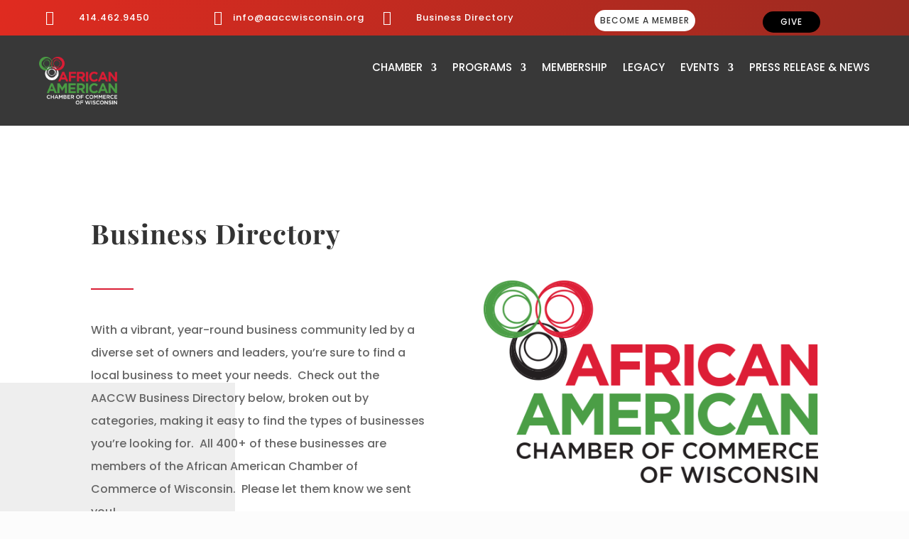

--- FILE ---
content_type: text/html; charset=utf-8
request_url: https://www.google.com/recaptcha/enterprise/anchor?ar=1&k=6LfI_T8rAAAAAMkWHrLP_GfSf3tLy9tKa839wcWa&co=aHR0cDovL2FhY2N3aXNjb25zaW4uY2hhbWJlcm1hc3Rlci5jb206ODA.&hl=en&v=TkacYOdEJbdB_JjX802TMer9&size=invisible&anchor-ms=20000&execute-ms=15000&cb=odextn8aifh5
body_size: 45543
content:
<!DOCTYPE HTML><html dir="ltr" lang="en"><head><meta http-equiv="Content-Type" content="text/html; charset=UTF-8">
<meta http-equiv="X-UA-Compatible" content="IE=edge">
<title>reCAPTCHA</title>
<style type="text/css">
/* cyrillic-ext */
@font-face {
  font-family: 'Roboto';
  font-style: normal;
  font-weight: 400;
  src: url(//fonts.gstatic.com/s/roboto/v18/KFOmCnqEu92Fr1Mu72xKKTU1Kvnz.woff2) format('woff2');
  unicode-range: U+0460-052F, U+1C80-1C8A, U+20B4, U+2DE0-2DFF, U+A640-A69F, U+FE2E-FE2F;
}
/* cyrillic */
@font-face {
  font-family: 'Roboto';
  font-style: normal;
  font-weight: 400;
  src: url(//fonts.gstatic.com/s/roboto/v18/KFOmCnqEu92Fr1Mu5mxKKTU1Kvnz.woff2) format('woff2');
  unicode-range: U+0301, U+0400-045F, U+0490-0491, U+04B0-04B1, U+2116;
}
/* greek-ext */
@font-face {
  font-family: 'Roboto';
  font-style: normal;
  font-weight: 400;
  src: url(//fonts.gstatic.com/s/roboto/v18/KFOmCnqEu92Fr1Mu7mxKKTU1Kvnz.woff2) format('woff2');
  unicode-range: U+1F00-1FFF;
}
/* greek */
@font-face {
  font-family: 'Roboto';
  font-style: normal;
  font-weight: 400;
  src: url(//fonts.gstatic.com/s/roboto/v18/KFOmCnqEu92Fr1Mu4WxKKTU1Kvnz.woff2) format('woff2');
  unicode-range: U+0370-0377, U+037A-037F, U+0384-038A, U+038C, U+038E-03A1, U+03A3-03FF;
}
/* vietnamese */
@font-face {
  font-family: 'Roboto';
  font-style: normal;
  font-weight: 400;
  src: url(//fonts.gstatic.com/s/roboto/v18/KFOmCnqEu92Fr1Mu7WxKKTU1Kvnz.woff2) format('woff2');
  unicode-range: U+0102-0103, U+0110-0111, U+0128-0129, U+0168-0169, U+01A0-01A1, U+01AF-01B0, U+0300-0301, U+0303-0304, U+0308-0309, U+0323, U+0329, U+1EA0-1EF9, U+20AB;
}
/* latin-ext */
@font-face {
  font-family: 'Roboto';
  font-style: normal;
  font-weight: 400;
  src: url(//fonts.gstatic.com/s/roboto/v18/KFOmCnqEu92Fr1Mu7GxKKTU1Kvnz.woff2) format('woff2');
  unicode-range: U+0100-02BA, U+02BD-02C5, U+02C7-02CC, U+02CE-02D7, U+02DD-02FF, U+0304, U+0308, U+0329, U+1D00-1DBF, U+1E00-1E9F, U+1EF2-1EFF, U+2020, U+20A0-20AB, U+20AD-20C0, U+2113, U+2C60-2C7F, U+A720-A7FF;
}
/* latin */
@font-face {
  font-family: 'Roboto';
  font-style: normal;
  font-weight: 400;
  src: url(//fonts.gstatic.com/s/roboto/v18/KFOmCnqEu92Fr1Mu4mxKKTU1Kg.woff2) format('woff2');
  unicode-range: U+0000-00FF, U+0131, U+0152-0153, U+02BB-02BC, U+02C6, U+02DA, U+02DC, U+0304, U+0308, U+0329, U+2000-206F, U+20AC, U+2122, U+2191, U+2193, U+2212, U+2215, U+FEFF, U+FFFD;
}
/* cyrillic-ext */
@font-face {
  font-family: 'Roboto';
  font-style: normal;
  font-weight: 500;
  src: url(//fonts.gstatic.com/s/roboto/v18/KFOlCnqEu92Fr1MmEU9fCRc4AMP6lbBP.woff2) format('woff2');
  unicode-range: U+0460-052F, U+1C80-1C8A, U+20B4, U+2DE0-2DFF, U+A640-A69F, U+FE2E-FE2F;
}
/* cyrillic */
@font-face {
  font-family: 'Roboto';
  font-style: normal;
  font-weight: 500;
  src: url(//fonts.gstatic.com/s/roboto/v18/KFOlCnqEu92Fr1MmEU9fABc4AMP6lbBP.woff2) format('woff2');
  unicode-range: U+0301, U+0400-045F, U+0490-0491, U+04B0-04B1, U+2116;
}
/* greek-ext */
@font-face {
  font-family: 'Roboto';
  font-style: normal;
  font-weight: 500;
  src: url(//fonts.gstatic.com/s/roboto/v18/KFOlCnqEu92Fr1MmEU9fCBc4AMP6lbBP.woff2) format('woff2');
  unicode-range: U+1F00-1FFF;
}
/* greek */
@font-face {
  font-family: 'Roboto';
  font-style: normal;
  font-weight: 500;
  src: url(//fonts.gstatic.com/s/roboto/v18/KFOlCnqEu92Fr1MmEU9fBxc4AMP6lbBP.woff2) format('woff2');
  unicode-range: U+0370-0377, U+037A-037F, U+0384-038A, U+038C, U+038E-03A1, U+03A3-03FF;
}
/* vietnamese */
@font-face {
  font-family: 'Roboto';
  font-style: normal;
  font-weight: 500;
  src: url(//fonts.gstatic.com/s/roboto/v18/KFOlCnqEu92Fr1MmEU9fCxc4AMP6lbBP.woff2) format('woff2');
  unicode-range: U+0102-0103, U+0110-0111, U+0128-0129, U+0168-0169, U+01A0-01A1, U+01AF-01B0, U+0300-0301, U+0303-0304, U+0308-0309, U+0323, U+0329, U+1EA0-1EF9, U+20AB;
}
/* latin-ext */
@font-face {
  font-family: 'Roboto';
  font-style: normal;
  font-weight: 500;
  src: url(//fonts.gstatic.com/s/roboto/v18/KFOlCnqEu92Fr1MmEU9fChc4AMP6lbBP.woff2) format('woff2');
  unicode-range: U+0100-02BA, U+02BD-02C5, U+02C7-02CC, U+02CE-02D7, U+02DD-02FF, U+0304, U+0308, U+0329, U+1D00-1DBF, U+1E00-1E9F, U+1EF2-1EFF, U+2020, U+20A0-20AB, U+20AD-20C0, U+2113, U+2C60-2C7F, U+A720-A7FF;
}
/* latin */
@font-face {
  font-family: 'Roboto';
  font-style: normal;
  font-weight: 500;
  src: url(//fonts.gstatic.com/s/roboto/v18/KFOlCnqEu92Fr1MmEU9fBBc4AMP6lQ.woff2) format('woff2');
  unicode-range: U+0000-00FF, U+0131, U+0152-0153, U+02BB-02BC, U+02C6, U+02DA, U+02DC, U+0304, U+0308, U+0329, U+2000-206F, U+20AC, U+2122, U+2191, U+2193, U+2212, U+2215, U+FEFF, U+FFFD;
}
/* cyrillic-ext */
@font-face {
  font-family: 'Roboto';
  font-style: normal;
  font-weight: 900;
  src: url(//fonts.gstatic.com/s/roboto/v18/KFOlCnqEu92Fr1MmYUtfCRc4AMP6lbBP.woff2) format('woff2');
  unicode-range: U+0460-052F, U+1C80-1C8A, U+20B4, U+2DE0-2DFF, U+A640-A69F, U+FE2E-FE2F;
}
/* cyrillic */
@font-face {
  font-family: 'Roboto';
  font-style: normal;
  font-weight: 900;
  src: url(//fonts.gstatic.com/s/roboto/v18/KFOlCnqEu92Fr1MmYUtfABc4AMP6lbBP.woff2) format('woff2');
  unicode-range: U+0301, U+0400-045F, U+0490-0491, U+04B0-04B1, U+2116;
}
/* greek-ext */
@font-face {
  font-family: 'Roboto';
  font-style: normal;
  font-weight: 900;
  src: url(//fonts.gstatic.com/s/roboto/v18/KFOlCnqEu92Fr1MmYUtfCBc4AMP6lbBP.woff2) format('woff2');
  unicode-range: U+1F00-1FFF;
}
/* greek */
@font-face {
  font-family: 'Roboto';
  font-style: normal;
  font-weight: 900;
  src: url(//fonts.gstatic.com/s/roboto/v18/KFOlCnqEu92Fr1MmYUtfBxc4AMP6lbBP.woff2) format('woff2');
  unicode-range: U+0370-0377, U+037A-037F, U+0384-038A, U+038C, U+038E-03A1, U+03A3-03FF;
}
/* vietnamese */
@font-face {
  font-family: 'Roboto';
  font-style: normal;
  font-weight: 900;
  src: url(//fonts.gstatic.com/s/roboto/v18/KFOlCnqEu92Fr1MmYUtfCxc4AMP6lbBP.woff2) format('woff2');
  unicode-range: U+0102-0103, U+0110-0111, U+0128-0129, U+0168-0169, U+01A0-01A1, U+01AF-01B0, U+0300-0301, U+0303-0304, U+0308-0309, U+0323, U+0329, U+1EA0-1EF9, U+20AB;
}
/* latin-ext */
@font-face {
  font-family: 'Roboto';
  font-style: normal;
  font-weight: 900;
  src: url(//fonts.gstatic.com/s/roboto/v18/KFOlCnqEu92Fr1MmYUtfChc4AMP6lbBP.woff2) format('woff2');
  unicode-range: U+0100-02BA, U+02BD-02C5, U+02C7-02CC, U+02CE-02D7, U+02DD-02FF, U+0304, U+0308, U+0329, U+1D00-1DBF, U+1E00-1E9F, U+1EF2-1EFF, U+2020, U+20A0-20AB, U+20AD-20C0, U+2113, U+2C60-2C7F, U+A720-A7FF;
}
/* latin */
@font-face {
  font-family: 'Roboto';
  font-style: normal;
  font-weight: 900;
  src: url(//fonts.gstatic.com/s/roboto/v18/KFOlCnqEu92Fr1MmYUtfBBc4AMP6lQ.woff2) format('woff2');
  unicode-range: U+0000-00FF, U+0131, U+0152-0153, U+02BB-02BC, U+02C6, U+02DA, U+02DC, U+0304, U+0308, U+0329, U+2000-206F, U+20AC, U+2122, U+2191, U+2193, U+2212, U+2215, U+FEFF, U+FFFD;
}

</style>
<link rel="stylesheet" type="text/css" href="https://www.gstatic.com/recaptcha/releases/TkacYOdEJbdB_JjX802TMer9/styles__ltr.css">
<script nonce="TKK84zTUSpZYbmyW17BGAA" type="text/javascript">window['__recaptcha_api'] = 'https://www.google.com/recaptcha/enterprise/';</script>
<script type="text/javascript" src="https://www.gstatic.com/recaptcha/releases/TkacYOdEJbdB_JjX802TMer9/recaptcha__en.js" nonce="TKK84zTUSpZYbmyW17BGAA">
      
    </script></head>
<body><div id="rc-anchor-alert" class="rc-anchor-alert"></div>
<input type="hidden" id="recaptcha-token" value="[base64]">
<script type="text/javascript" nonce="TKK84zTUSpZYbmyW17BGAA">
      recaptcha.anchor.Main.init("[\x22ainput\x22,[\x22bgdata\x22,\x22\x22,\[base64]/[base64]/[base64]/[base64]/[base64]/[base64]/[base64]/[base64]/[base64]/[base64]/[base64]/[base64]/[base64]/[base64]\\u003d\x22,\[base64]\\u003d\x22,\[base64]/DvWbCksKowoTDuAVUKHXDvMOoYmMdCsKlZRoewr7DpSHCn8KlLmvCr8OTEcOJw5zCrMObw5fDncKAwqXClERxwp8/L8Kiw4wFwrlHwoLCognDv8Oebi7CisO1a37DosOKbXJFNMOIR8KWwo/CvMOlw73Di14cImrDscKswo1kwovDlkvCucKuw6PDs8OZwrM4w4jDsMKKSRzDlxhQBwXDuiJRw75BNnPDlyvCrcKNXyHDtMK9wpoHIR1zG8OYFcKtw43DmcK1wr3CpkUMclLCgMODH8KfwoZTZWLCjcKVwp/DoxE7SgjDrMO/WMKdwp7Cnj9ewrt9wqrCoMOheMOIw5/CiW/ChyEPw47DhgxDwqTDi8KvwrXCvsKeWsOVwrvClFTCo2jCgXF0w73DkGrCvcKnJmYMccO+w4DDlgdZJRHDlsOwDMKUwp7DozTDsMOSJcOED19LVcOXacOUfCcSUMOMIsKYwrXCmMKMwoPDiRRIw65Zw7/DgsOsNsKPW8KIA8OeF8OeQ8Krw73DmHPCkmPDiEp+KcKuw6jCg8O2wp/Dj8KgcsO+wo3Dp0MBEirClivDrwNHP8Kmw4bDuSDDuWY8LsOBwrtvwrVSQinCiVUpQ8KRwqnCm8Ouw7lUa8KRI8Kcw6x0wrgLwrHDgsK/wrkdTG7Cv8K4wpspwrcCO8OuesKhw5/Dqg87Y8O+LcKyw7zDjcOPVC9Ww53DnQzDryvCjQNDClMsMwjDn8O6FjATwoXCjnnCm2jCvcKSwprDmcKZcy/CnCzCsCNhdWXCuVLCvDLCvMOmMRHDpcKkw6vDgWB7w6xfw7LCgivCm8KSEsOSw5bDosOqwqvCnhVvw5rDth1+w7/[base64]/BMKHwo5zShPCg8OuZH/CjcOVwpbDu8Kaw6McQMKDAMOzAMOKfFQ0w78RDi/[base64]/w4nDp8K1w6NrwrBebMKww6TCgmDDoAxuw5DCvsOlf8Kkwr9GEnvCtjPCi8KMEsKtLsKSCgHCgFQiC8KNw4vCgsOGwqhQw4rCusKwDMOHP25QPMKMPgZIfFnCscKRw4Aaw6PCqzzDjcKST8Kxw6kqcsKDw77CpsKkagLDumbChcKdQ8OAw7/[base64]/DpMOMw6vDkcKKw5dCVEM/[base64]/XzTCiEnCuQ/DvcKBPMKQF8KWw7olVsKCbsO7wpQvwpp8J3kIfMOrSjbCrcKcwrzDqsK2w47CpcOzH8KgQsOLVsOtHcOWw4p0wpDCjyLDq2sqan3Cs8OVUWPDt3EcYnHCkVwdwpRPAsKfWBPCpW4/w6IxwrTCiULDusO9w4wlw4cBw7ZeWzDDtsKVwrNpBhtGw4XCqmvClsOHPcK2ZsOVwrjDkxtYCVBUKyrDlUHDmCPCtVLDnkloPyk+bcKeJDzChXjCpFTDusKzw7fDh8O6AsKJwpU6GsOuHMO1wp3CoGbCoS9tF8KuwoAwA1NeRE0sMMOpUULDkcOjw6E/w6JvwrJpNg/DrgHCt8OLw7nCm3wow6/[base64]/[base64]/DtMK0JmJQO8KMwpxSaTlXL8KFTnbCin7DlDRcW2vDoTp/w6dwwq8aIRIUU0rDjMO/wqBsWcOgAC4NLMKFV31CwoQlwpbDkkxxam/DkiHDqcKAIMKCw6XCs1JCTMOuwqFqUMKtAgrDm1tWEGITAn3CicOfw4fDl8OUwpXDgsOresKZemQEw7nCtUdgwr0TecKbS3DCjcK2wrbCmcO+w43DqcOSAsORGsKuw7/CmCjDv8Kuw7RIRHNuwoHDhsO3ccOXIcKLHsKxwoYeEkJHUABFb0/DvQHDtg/CpMKLw67CgmjDn8OdQcKKYMOrADgcwr8JEEgmwr8rwq/DicOWwrdoDX7DisOgwovCvm7DhcOAwpRHR8OuwqVjWsOnTW/DuiliwqMmakbDnjHCnwvCsMOwKsKWBXbDgMOmwrLDk2h9w4bCksKHwpPCuMO3QcKyJk9KSMKOw45dLzzClVrCuVzDnsO6FW1lwpxqPkJCd8KZw5bCg8KtNBPCiSwPbhosAmbDo2oAFSjDlg7DqEhyHVrChsODwqPDrcKmwq/[base64]/[base64]/[base64]/w7vCgMOWSUrDvsO7wrHDtjdIw6RAw6Z/w6xZFyt5wprDu8KnbQ5Yw5lbazxzJMKtTMOKwo80c23DvsOiWyfCmXYacMKgPkbCv8ObLMKJTiBcSHzDosKaQCdGw47CuTLDkMOJKAbCp8KnL3VMw6Nwwo4/w5IOw5tlasKyNgXDucKCPsOeBVFLw5XDt1fCiMOEw51Two8nVsOowrN3w4IAw7nDoMOwwqppCXlQwqrDi8K5VcOIZCLCtmxCwprDmsO3w6YRU11vwp/DpsKtQApsw7bDgcKoXMOvw6zDvX5nfU7CvcOKd8KDw6DDoyrCqMO4wrvCm8OgQV51TsKNw4wgwozCpcK/wpLCgAfDl8KNwpI9csO4wotaBcKFwr1vM8KHL8Kow7Rdb8KdF8ONwpTDg1Ezw4dTwoEjwoY+GcOxw5hxw48Uw4dswpXClsOnwod2GyzDhcK8w6InSMKxwoI5wqM7w6nCmFTCnEdTwo/[base64]/[base64]/CsS1kwq/ConNKw73CqTowLTcaThVqWjJiw68TdMOscsKVD03DuxvCj8OXw5RNdxvDomhdwovCn8KLwprDlcKMw7rDtsOKwqsHw7LCvzDCpMKMT8OJwqMww5N5w4dQGcOVYUnDoTVsw6fDssO/WwPDuCtgw6JSEMODw7bCnVbCs8KJM1nDtMK5dUbDrMOXBgrCgQHDh2EDbsKMw4J+w6/DjAvCssK0wqHDicKBaMOBwoU2woDDrMKUwptWw6PCi8KnQsOuw7M9fsOPVQZYw53ClsKgwpo1DlnDnEHDrQI+YC9uw6TCt8OOw5zCusKeb8Kvw6LCiWseEsO/woc7woTDncK8KkvDvcK6w4rClXYdw4fCqmNKwq0DNMKpw54rWMO5YsKUccOcA8OEw57DuyDCsMOrcl8QOwHDhsOCV8KUD3ogWiMPw41xw7ZudcOFw7c8ckliPsORHsOzw7PDvQnCi8O/[base64]/eE9bwpFmHcOvWxYTX2Qlw6cqeDdZTcOGSMO3ecO8wo3DvsOXw7tqw4QRW8OswqwgYkoFwr/DuFoeF8OdIUwqwpLDpMKSw75HwofChcOoUsOmw67DpUzCicOlCMO0w7fDkFvClAzCgcOOwpIdwpfClFDCp8OPS8K0HH7ClsOkAMK5dsORw58Uw79Vw70cQ2/[base64]/Dti/CukbCkxEcBMODLsK/wpUGQm3DmMKAMcKdwoDCjhRzwpLDtMKcIiNcw54QS8KKw55dw4zDmHjDoDPDo0PDmBgdw5BFBznDs3fDj8KWw4lEUzbDs8OjSjJZw6LDkMOMw6bCrTMUMcOZwqJNw4lAH8OuAMKIGsKnwplOP8OQIMOxfsOcworDl8KaQyhRRCZgcRxQwpg/wpLCgMKgf8OSdgrDhcKcV0YiQcOmBcOXw6zCicKaawcmw6DCrS3DimzCv8OowrDDtgEZwrECLTbCtT3Dm8OIwoooLyAADhnDiALChFjCo8KrasOwwojCoXd/wrvCs8KoEsKwEcOSw5dbFsO1Qn5BFcOtwoBteTx7I8Ofw4VKOWFJw6DCvHBFw4/DmsKlS8OmV17DqCJjRmDDkzpVIMOkeMK8P8K9w6bDqsKdDg4mWcOySDvDjsK6wpdifwg7QMOsHTB0wq/CksKORMKoIcKAw7zCtcO/LsKURcKRw5HCosOlwpJhw6zCvFABdAZDQ8KjcsKdbnnDo8Olw6xbLh4wwoLClMK0bcK+N0rCmMK7dXFSwpMBW8KtIcKRwqMPw7MNDMOow6xZwpwPwqfDscOMBhoEJMOdTCzDpF3CtMOtwoZqwr0Lwo8bw4vDrsObw7XCknnDtwPDkMOMVsK/ICd5Tz/DpBLDqMKbDlx9bCp1EGXCtyx4elcuw4LCjMKFA8KpBBRKw5/DhWLChwHCpsO/[base64]/CmyjCmn7Cskh3R3d6WsO8FsOXwpHCqgjCtC/CkMOKIgIIS8OWRAFkwpURAnoHwps3wonCj8Kjw4fDg8OoQixkw7PCgMOKw4tmIcKLEyDCpsOzw7I3wokJThTDgMOWKiV8ABnDsX7CuRptw4MVw5RFCcO8wr9WRsOnw68IS8Odw680KlIYMDx3wo/ClD8wd2/Dl2QhKMKwezYHDEBCXxFNO8Opw6jCtMKEw7Qsw7QEccOlDcOswqt5wpHClcO4FiQFECvDrcKcw5sQTcO8wq7CimYLw4DDpTHDkcKzTMKtw415DGNkJmFhwoZCdirDssKKK8OCdsKedMKAwrHDnMOYWn1/MgXCgMOiQSzChFLDpyAdw7pjLMOOwoFFw67CpForw5XDqcKbwoB2FMK4wqbCtVnDncKJw5hGWwghwrnDlsOswqHCkmUhS0FJL0/CjcOrwqfCqsKmw4BSw54FwpnCnMODw5ALclHCunTDo056eW7DkMO6EsKfJUxQw5jDjEZhTTrCvMOjwro2YcKqWywuYF90wrI/wobCh8KQwrTDrCAJw5/DtMOpw4XCqRA6RC0YwozDinZBwpUEEMOmcMOtRxFBw7jDmMOifRlyOCvCp8OZTy/CscOBbAVpZwsMw7BxEXDCtMKFYMKKwqFXwoDDv8OFfB3CpkYlVSl6f8Kjw5zDkAXClcOPw4hgXVBvwo9KWsKpb8O9wqE4R2g6RsKtwpN0MFt5Yg/Dg1nDl8ONJ8KKw7Zaw6VqacO8w4ApB8OAwoYnMC3DjMO7fsO9w4DDqMOswqHCjDnDmsOEw409L8OMS8KURC3CgT7CoMKZahPDicK7ZMKxGx/CkcOzBB5sw5vDkMK7ecOHFkzDpXzDjsOlw4/[base64]/Cj1BfwplvwoLCtWdfwqvCkHHDkn0HGRPDrCHDtDpTw7AUScKdG8K3JUvDgsOIw4HCk8Kfwq/DgMOTGsKsOsOYwpxQwq7DhcKDwqwWwr7DrMKRG3jCqxwuwo7DiyvCqm7CiMKawoAxwrXDoE/ClAJeIcOFw5/Co8O6OyjCq8OfwqIww5bChz3Ch8O/X8OywrXDhMKUwpoqGsOrJ8OPw4nDgTTCsMOcwqrCoFPDhAANecK5TMKTQMKcw6s7wqHCoHcwFsOjw5jCp1c4S8ONwojDgMOFJMKEwp7DtMOpw7VMTkl9wq8PM8KXw4XDnR4owpDDqUvCrwfCosKMw4EdR8KRwoAIBj5Cw5/[base64]/Ci2IfwoEHGsOkwo/DohHDs8Khw61TwpPCpcKHJT3Cp8KiwrLCul0kSknChcOiwrJxGWNFWcKMw4zCi8KRM38pw6zClMOmw6fCr8O1woorNcOQZcOyw70rw7PDvT1VYAxUMcOWbETCt8O1VHB5w6PCjsKMw7VRIkHCog3CqcOADsOuQjzClwpgw4YxEGDDhcOXb8KQAWxSY8KRMHBVwrAcw6/[base64]/CnkJFCcO5Yj5vXcKCwoTDqCoXwooUKArDnDbCllHCnlbDuMOMU8Krwox6GyZlwoNfw7ZVw4dWSFvDv8OEBCPCjBxgJ8OMw7/CmT8GbkvDhHvCm8KIwpJ8wowKPGllbcKDw4ZDw5lHwp4sXS1CV8OawrpOw7bDp8OeMMOMUF56RMONMgxDfTDDj8OxZ8O4GcOxccKBw6fCs8O8wrsdwroBw7zCi0xjdkUtwpjDtcO8wrJww7xwYmoHwozDkEvCosK3aUfCjsOtw7XCmy/CtmXDvMKwLsKeY8O5TMKmwp5IwolMLUDClcKBScOyFAlHS8KfOcKgw6PCp8Kyw7BLe0TCoMOFwrVJb8OLw6TDq3fDiEg/[base64]/[base64]/DjsOwwonCijkAwrvDn0DCvcKOw58/w6/[base64]/DusK4wpE7SsOKM20ZDsKcDsKjwrTCgMKpMMOUwoHDqcKSXsKtJ8KobypAw5I4SBI6GsOrD1sscCPCk8KTw7wPa0xWOsKKw6jCmykdAjVYQ8Kaw6XChcOkwofDt8KxL8O8w7/CmsK3CSTDm8OUwrvDgsOww5J4VsOuwqHCqlnDiQbCnMO9w5vDkWrDqGtsKkgOw6lED8O0OMKkwphVw44ZwpzDuMO+w4oOw4HDk0QFw5ozYMKvPnHDrh5FwqJ6woF3RTPDkBM0wowacsOowqknDMKbwo9Sw6ZZSsKpXUg2DMKzPsKCUWgvw4p/S3fDs8OWF8K9w4vCgR/[base64]/ZiPDsWpFw4Z8dSZca8OfaE/Cml92w5B1w5JfV2hLwpnCn8OqSmxzwptww7pow4DDiWDDvl/CssOcIFjClmvClMOfEMKjw5UQSMKoDT3Dt8K+w5zDkGPDknjDkUg7wojCskPDg8Onb8KMUhMlMVXCrMKQwqBLwqlpw68Ywo/[base64]/fXbDgcOww7TCh8OfPFXDgAF0w6ACw4PDnsKMw6h+wqpnw6zCg8OMwpEXw748w4Y0wrXCnMK3wpXDjTzClsOxLzHDgn7CoxbDhiPClMOoOsOPM8O1w7rCn8KwYRvCrsOFw6IdQ2LCrcObRcKQNMO3acKvaErCplXDswfCqXIKGktGZFIrwq03w4XCpVXDi8KHejAxZC/ChMK/w5gPwoRoR1jDu8Oqwr/DrsOww4vCqRLCssONw4EvwpbDtsKIw5s1UgrDhMOXXMKIMMO+ScOgAsOpUMKfdVwAfkvDlxrDjcOEZF/CisO5w5vCocOtw4PCmRPDqioCwrvDhlwufjDDnng3w4PCiz/DkxoMVjDDpD9NI8Ojw60UJnTCh8KjDsOWwoXDksKgwp/CtsKYwpMfwpsGwp/CkXwAIWkWFMKpw45Gw697wooMw7PCgsOAMsOZFcOoXAVMaXIBwpV3K8KxUsOBUsOEwoQdw501wq/CrRJTc8Kgw7TDnMO/wocGwrvCsA7DicOaTsKMDEU9aX/CrcOPw5DDssKBwpzCozjDgDNNwpcYacKfwrXDoBHChcKSZsOYUzzDksO5f0V7wrXCrMKvQlTChh8mwp3Cj1c5Dkh2AnNCwpFLRB0Cw5zCpQxDVWLDnlrCscOnwq9vw7rCk8O6GcOWwp0jwqLCsgw0woPDnWfDjQ5hw4xQw5lWUcKhacORUMKIwpt5w6HCnnNSwo/[base64]/CsivDicONw7vCpiDCk8OpDTbDplg0w6oew5zCuU7CrMO/wp3CgcKOSkQnEcOIU3Vow6nDtMOiOyApw6Ucwp/Co8KDVgYUA8OSwqcZecKHBBpywp/[base64]/CjXR9HcKlEHskKMKnC8KSajrCjUHDo8KCQE5yw7Zewpk3NsKnwq3CiMOcUXHCosO+w4Yiw7MBwq55XRTChcOfwoIJwr/DtQfCpiDCo8ObYcK7aQFRRj55w7TDplYbw4XDrcKswqrDlDlHA0/CvMO3KcKjwpRgWUopTcKaNMOtJgFFTXrDn8O/[base64]/ClcKMN8KAwpUZU11aE23CncO2G8KCw63Cm1TDmsKZwpLCnMK3wqvDkiAkJxvCjTDCu28sWhddwoIUUcKQG28Jw5XDogbCt17DgcKDW8Kow6M6AsO9wpHDoTzDgAcBw6nCv8KJe3Mpwr/[base64]/w6LCrl0iAC8OIEA0I0HCgcOYwq4AW2bDucOpNwPClF1pwq/DgMKZwovDisKyGi19ITxVMFUPXG3DusKYDhAdwpfDtQ/DssOCNV9Kw7AJwr4AwqvClcKiwoQEW1gNWsOVXHY+w70oIMKeHj/Dq8Ohw5NVw6XDpsO3O8K1wpHCh1XCqEdtwq7DucKCw53Dig/DlsKmw5vDvsOtJ8KdZcKQd8KMw4zCicOcGsKLw4fCoMOzwpE+AB3Ct2HCunwyw651HMKWwoJiOsK1wrQTMcOEKMOiwo1bw79McVDDicKNRSjDvlrCsQXDlcK9LcOaw6wlwqHDmE93PBMYwpFgwqkGQMKweG/DjwBnXU/DqsKow4BOZ8K9LMKXwqEdUsOUw5RpM1YEwp/Di8KkFkfDvsOqwpvDgMK6dw9XwqxPNAI2JSPDpiNPBlpWwo7DkVEbVFtOVcO1wpXDrMOWwqLDlSd2MCvDk8KJf8KmRsOeworCpWQOw50CKUbDmw5jwq/CvB9Fw7nDtR/DrsK+SsKlw7Arw7Bpwp0kwrx3wrJ9w5zCj20EFMKJLcO1IwLCnkjCnzg5dmQSwoBiw7Yyw4syw4xDw4vCkcKzesKVwoPCrTB8w6htwpXCtHJxwq4Zw73CmcO8QCbCuTESHMO/w5ZPw68+w5vCqXHDn8Khw5QFOH0kwpMTw4YlwqsoHicVwpPDjMKST8Orw6PCriIowrEnRytgw5fCusKww4Ngw5/CgjUnw4/DkgJEU8OhXMOQw6PCtFRBwrDDjxcQDH3Cgzwrw7Acw7HDjDNLwrNjJBHDjMKGwqDChCnDlcOBwr5bVMKXRsOqTDkEw5XDl3LDu8OsWHoXOSgtPn/CiDwhHksPw4VkcgwNIsK6w6ghw5HClsOsw7bCl8OYD3howrjClMOdTnQTw7HCgEUpUcOTNWY1GC/DncOww53CscOzdsOxFR4qwrJecjrDn8OdRk3DscOYBsK/YU7CisKFBSgrOcOQYW7ChsOqasKWwqjCnQIOwpfCgHcEJcO8YMK+anEWwpjDlxpcw7EGNhYfMH4UHcKNa3cDw7cKw5fCmQw1WjzCsyfDkMKeeUZUw5FWwrVaH8OcL0Jaw7/DjcKWw44iw4rDiFHDp8OvGzgQeRYvw74TXMOgw6TDtkEfw5PCphQsWibDgsOdw6DCvsOgwo0RwqzDsBRQwobCqcOZF8KvwrMUwp/DhA7CucOIPz1CGMKLwr4ZSGMvw5UCOkojHsO4J8Ogw5/Dh8K1MxMhHhMcDMKrw6lGwoZlMj7CsQ8tw4bDtk4Vw6oGw4zCrkMaJULCpcOBw49qKcOowoDDnFvDkMO1wpvCucO4YsOGwrfDsVsywqRsZMKfw5zDncODPHcuw5nDukLDhMOqMTfCj8OWwo/DrcKdwrLChzTDlcKBw5fCj2ozGkoXUgJEIMKWEVM0agJ6Cg7ChzLDhl1zw4nDmVALPsO9w7wuwrDCs0bDkA/[base64]/[base64]/wo1twp7CiA4bU27DnsOWwo0Awo7DnsKuw55SdFBvwpbDmMOswpvDqsODwo05fcKjwovDmcKsS8OGCcOBKhpLOMKaw4/[base64]/[base64]/[base64]/[base64]/CmVjCux3DicKHwoZWJsKLBMKzw4xbwrDDhjXDisK8w5vDkcOcKMKXcsObJDwVwpnCrh3Cqh/DkFBYw6Jew6rCs8OCw6t6O8OTWcOzw4XDi8KodMKNwofCn33ChUHCpyPCp31pw4N/[base64]/DtsK0wqYmwpnDusO1w5fDnBzCpX7DlsKJYRjDk3rDq3dgwpPCksKww6UrwpbDjMKlL8KTwpvDjsK+wpF8VsKHw6PDgwrDvUXDvz/DgzzDsMOwCMKgwoTDncOKwp7Dv8Oaw5/[base64]/[base64]/DsMKTKHkKOTtzw5rDjUVpwp3DuMKEXADCg8KowqzDo2/DqTzCocOOwrfDhsKJw60TMcOzwpTCk2zChXXCkCDClxJpwppRw4/[base64]/DlTcZwpnDnMOXw5Aiw6Mic03CisOxZcKVw4AeP8Oow6loYRfDiMO8U8OFQcOHUxbCsW3CrUDDgW7Cv8KCKsKAN8OTIHPDoBjDjFvDj8OcwrvDtcKHw5YyfMOPw5ZBGC/[base64]/w6pqwqvDr8K9wpAocMKWw71yw4JvKAc5w7BoLCIKw7fDtVHDmMOFEcKGK8O/[base64]/CmRnCtRbDmzssSMONEcOOwpZwGMK7w5g9FlDDv2Y1w6rDqjbCjW1cSTnDmsOzCsO/ecOTw60Ywo4DfMKHMXp4w53DgMO8w7fDscKkD0B5CMKjaMOPw73Dr8OTeMK2NcK9w592KMK0McOIXsOWHcOSbsOqwoPCrDIxwr5xX8KbXU46E8KrwoPDjQTCmWlBw6rCinLCnMK1wofDhz/[base64]/DjBLCv8KMwqvCvsO6wo/CpsOWwpLCtcKQRHwXD8KPw5EawpQkT0rDklLCv8KHwpPDi8KUEMKcwrLCq8OhKXRvdT8gfMK/bcOwwoXDhUjCjUIWwpPDl8OEw5XDoy/Cpm/Drj3DsVjCjHdWw6UowqYTwoxYwpLDn2tDw5h4w63Cj8O3aMKMw6cFXMK/w47DojrCnEICElRMKMOcORfCg8Kgw7x4XSrCrMKNLMOtKkJZwqNma11JKhgMwop1EGJjw4IAw5EHRMKew480ZsOWwpvDiVtjSsKVwprCmsOnQcORecOyWXrDmcKYw7ccw5wBw793B8Opwoxrw6vCvMOBJMO4DxnCtMK4wq/CmMKTT8OsL8Ogw7ItwpIjHU4YwpHDq8Ojw4fCggbDhsO+w5lzw4fDqmbCuxt/fsOAwqrDjzl8LHTDgAY3HcK+HMKPL8KhPXnDkgJWwojCg8OyC2LCuC4RXcOqKMK7wqcEU1vDkwliwoPCqBh6wpXDozwYY8K/ZcOEPHHCrsKywojDuTvDlV0WBsK2w7/DhcOpKxjCusKLPMO9w759SVjDoV0Uw6LDl3AEw6hhwoZIwoHCkMKZw6PCnQ8jw4rDmxMLB8KzBQ8mX8O8AWNJwqoyw4xpAhvDlgjCi8OLw5Nvw6rDlMKXw6Rfw6h9w5Bkwr/Dp8OWTcK/Az1ZTCnDjsKBw6wbw7rDucK7w60ecBlte2ElwoJnUMOCw5YAP8KbZgt2woLCkMOEw5vDvWlZwpoLwoDCoQjDsCNJAcKIw4vDqMK7wpxyCAPDkDTDvMK/[base64]/CosK8w4bCqwEFJMKewpTDmsKCwr96wpwlDT1tRwPDtwHDmyTCuHfClMKXQsKSwr/[base64]/UQvCuijDncOIeGFyPQQ+wqfDlV/DrGvChhXDtsOXbsKkF8Kowq3CoMO6PBhuwpnDisOcSgFSw6TCncOLwpPDqsKxOMK/Swd0w6FWw7QjwoPDt8KMwpoDACvCisKcw5prRRs3wp0gccKiZijCn1JFVzJ3w7VISMOMQcOOw7sJw5sBF8KEQTdqwrF+wq7Dq8K+QjVew43CncKOwqfDuMONGUrDvWQ6w6DDngIZQsO9Fgw0bUfDhg/CigZ+w5M6I1BQwrV1UcOMVjxHw67DvTPDocKUw7BywqzDgMOowrLCrxcwGcKcwpLCl8KKYcK2diXChxbDjjHDo8OKccO3w70Rwp7CsQcEwqk2wqLDtnpGw5rCqXPCrcOhwoXDsMOsc8KpAzlAw4TDoT98McKSwo8Bwp1fw593Ph0pc8Krw5N/[base64]/CpcOWCsOPNgbCjMKIw6AQwrpnwq/DvjdUwqfDg07CmMO3wpQxOCNkwqkdwqTDjsKSTzTDkG7CrMKXQsKfSGdVw7TDjhnDkHEyfsOfwr1LZsOkJ3duwocCIcOrd8KxXcO7OlAmwqwVwq/DuMO8wrfCnsO5woxgw5jDpMK8ZsKMYcOnJCbCj3fClT7CjXp8w5fDhMOMw6tcwq7Ci8Kuc8OswpYqwpzCssO4w7LDh8Oawp3Dn0zCjAjDkGZYAMOEDMKeWhpJwpdwwoNvwofDicOqBybDkkluGMKtPgbDrzAtAcOgwqnCpsO/[base64]/CrRl6wpdbw7vCvnthcRFUw4fCiH44wpVDHcOZeMOVGjpTOj5+wqPCmn5hwpHCuErCt0nDhsKoVG/[base64]/CpsK8woR8KX3Ch8ORIW7DjFzCrcORwoImJMOJwp3DgMKvNcODRmvCksK+w4ABwo/DjMOOw7HDgH/DgUstw4AawqUQw4vCgMOAwpTDm8OYVMKHP8O3w6lswrbDtsKOwqt1w7/ChilBZsKSLMOFdwnCisK2CVzCpcOAw40mw7B2w406DcKJbMK2w4kKw4/[base64]/DoWR7YhzDoV/DpFQjXsObD8KhwrjDrMKmfcK/[base64]/CgsOuwqc5VMKowqcjw6DCsUjCvW0jJWfCisOpJsOsPHrCqGzDqz4gwqvCl1JNJsKkwp8mcBXDg8Kywq/DksOLw5bChsOfecO6DMKff8OpZMOMwp9GTMKdaS4kwr7DhlzDmsK8acOyw5odVsO6ZcOnw55Ww50wwobCn8K7XD/CoR7CtwIuwoTCsUzCrcOnTsKbwr07acKePwRfwog6K8OKJS44fBpew6zCscO9w77DkVNxacOHwoQQDxHCrkNOZMKZLcK7w5VNw6ZawrB8wpTDj8K5MsKvX8OuwobDi23DtkRnwp/DucO0XMOKVMOfCMOWYcO3d8KYSMOePSlDWMO+BF9YGhkTwrJ8DcO3w7zClcOFwpLCs2TDgzjDm8ONVsK+SChZwokmSDpOOMOVw44LA8K/w7XDrMOPbUIDB8ONwrHCuUYowqXCrwbCtxx+w6JxSCIww4HDvmRAfD7CtDNow4jCtCTCiyYow7FpSMOIw4TDqwfDgsKew5c4wq3Cq0ZPwoFIQsO/X8KISMK1AnLDlltTCVQjEMOiGCQaw7PCnWfDuMOgw4HCqcK3Rx8xw7dOw7sdVmMTw4vDoijCr8K1HFPCtnfCo0DClsKBP3E+M1g4wpTCg8ObEMK8wpPCtsKvL8K3X8KeXBDCk8OSIkfCk8KfOyFNw7IXUgwHwqlHwqQCI8O9wrUmw4bCiMO+wp0nVG/[base64]/[base64]/DrsOOPSgrMkXCl2XCoVnCh2IKEMO/RsOLSmnCrUrDuADDimPDvMOyb8OQwo7CvsO/wpNaFRDDt8OWL8ObwpTCv8KaGMK6ewMKREbDu8KuCcOfXws3wrZRwqzDjiQKwpbDjsKgwpljw4wqUiQvNgxMwqZowpfCrnMQTcKow5TDvS0HfV7DgDQNDcKPcsO1TDvDk8OTwrMTL8KSFixfw48Ew5/[base64]/[base64]/bTNLbhYeAcOqEHDCjMO4w7F+ME0lwoDCiGVowp7DtMO6YD4sbyBMw69HwrPDk8Olw7DCkBHDrcOpVcODw4rCjX7DsUrDjV5FSMOsDSfDg8OhN8ONwr5bwrzCpRjClcKjwrh9w7lswoDCmmJ+UMKnHWo/wqttw54Swo3Dsgt6V8Kswr9LwpnDqMKgw7jCiCw+KlTDh8Kaw545w6HCljZkW8O+McK6w5hew7sdYQ/[base64]/DksOUwqwNOEcLw7gwf0nCqsOqwpzCmmDDkMO8VsKuIsKFwqU3T8OzfAo8aQoneHXDuS/DjcOqXsO/w6rCrcKMDxbDpMKKWwrDrMK8djpkKMOuZMOzwoHCpivDnMKew63DpMO8wr/DtXtfBjwMwrYTQxzDksKSw4gaw5UCw7kFwpHDocKkdzgvw74pw4bDsWbDhMO4P8OqAsOZwqvDhcKZdFk1wpIzFVsLOcKkw4vCkxnDkcKQwo0gasKqCBUPw5jDokfDqzDCplTDl8OOwp5Jd8OiwqbCqMKeZsKPwqoDwrTDr0vDsMO5KMKTwp0Uw4ZCDldNwq/ChcObF25wwrliwpTCoVFvw48JBRchw7Yew7vDjsOhOUQ4Tg/[base64]/DuGQbw6fDijUFAsKzTsKIw4/CsQ7CjHQgw5QuZcOGUA9RwrF9PgLDmsK0wpFQwpdaJkHDkHEUX8Kpw5JvEsOWaUTCusKWw5zDmjjChMKfwrtow6gzVsOBMsK1w6zDn8KseQDCoMONw5TDjcOqEznDug/CpXZswrI8w7PCnsOibBbDjzfCqcK2MG/Cu8KOwoF/[base64]/[base64]/wqrDn8KoOMOBwoXDksO/QAVJJFbDrcOQwpwzw5c4wr3DmxvCt8KPwolYwrjCvjzCusOdFAAXJ33DgsOgfyoLw5LDsQ3Cm8Onw5tpMX4dwqAlI8KpR8O8wrATwoc5R8KRw5DCvcOTPMKzwrxKKAbDtX9DPsOGYETCgm16wq/CiGYpw5pdPcK1VUbCugTDpcOFZkXCuVElw55XWcKiD8KWfkwDX1HCuDPDhMKXSibCuUDDpFZEKsKpw4kXw4PCl8KjTS19X28RHcO4w4/[base64]/DtMK+w4zChGccw5vCsMOGfsKkwogjbFDDh8O2URdEwq3DqB3DpyNkwplpJUpGUGfChT7CjcKcH1bDlsOMwo9TQ8OowrHChsO4w7LCocKuw6nCgGLChHrDvsOncW/ClsOLSRbDgcOXwrzDtnzDh8KLQCjCt8KbPsKsworClFbDtQhfw5YQLH/CmsOCE8KjbMKrUcOiSMKmwoE1emHCqQDDi8K2OcKLw5DDty/[base64]\\u003d\x22],null,[\x22conf\x22,null,\x226LfI_T8rAAAAAMkWHrLP_GfSf3tLy9tKa839wcWa\x22,0,null,null,null,1,[21,125,63,73,95,87,41,43,42,83,102,105,109,121],[7668936,496],0,null,null,null,null,0,null,0,null,700,1,null,0,\[base64]/tzcYADoGZWF6dTZkEg4Iiv2INxgAOgVNZklJNBoZCAMSFR0U8JfjNw7/vqUGGcSdCRmc4owCGQ\\u003d\\u003d\x22,0,0,null,null,1,null,0,0],\x22http://aaccwisconsin.chambermaster.com:80\x22,null,[3,1,1],null,null,null,1,3600,[\x22https://www.google.com/intl/en/policies/privacy/\x22,\x22https://www.google.com/intl/en/policies/terms/\x22],\x22Ab7Y1N5H8Ktmp4ff6qvPGP9bibEhsxkNwr1abN4XJCw\\u003d\x22,1,0,null,1,1764357443444,0,0,[75],null,[222,133,25],\x22RC-Invw6sSd9z3slA\x22,null,null,null,null,null,\x220dAFcWeA6olIcdr-kjMdb-ToHpzajTDaUMwh1_-IApQscKRQu8p5RPYmVBU1O9DgH7_entWXKhlp8ckJOVN6wGZE7bCOLPItRmRA\x22,1764440243457]");
    </script></body></html>

--- FILE ---
content_type: text/css
request_url: https://www.aaccwi.org/wp-content/et-cache/28956/et-core-unified-28956.min.css?ver=1760167800
body_size: -77
content:
.covid a{color:#d20808!important;font-weight:600!important}

--- FILE ---
content_type: application/x-javascript
request_url: https://www.aaccwi.org/wp-content/plugins/gmwd-marker-clustering/js/main.js?ver=1
body_size: 916
content:
////////////////////////////////////////////////////////////////////////////////////////
// Events                                                                             //
////////////////////////////////////////////////////////////////////////////////////////
////////////////////////////////////////////////////////////////////////////////////////
// Constants                                                                          //
////////////////////////////////////////////////////////////////////////////////////////
////////////////////////////////////////////////////////////////////////////////////////
// Variables                                                                          //
////////////////////////////////////////////////////////////////////////////////////////
var markerClusterer;
////////////////////////////////////////////////////////////////////////////////////////
// Constructor & Destructor                                                           //
////////////////////////////////////////////////////////////////////////////////////////
jQuery( document ).ready(function() {
    jQuery("[name=enable_marker_clustering], #marker_cluster_size, #marker_cluster_style").change(function(){
         markerCLustering = jQuery("[name=enable_marker_clustering]:checked").val();
         markerCLusteringSize = jQuery("[name=marker_cluster_size] :selected").val();
         markerCLusteringStyle = jQuery("[name=marker_cluster_style] :selected").val();
        if (markerClusterer) {
            markerClusterer.clearMarkers();
            markerClusterer = null;
        }
        for(var i=0; i<allMarkers.length; i++){
            allMarkers[i].setMap(null);
        }            
        gmwdSetMapMarkers();
    });
    
    jQuery("#marker_cluster_zoom").bind("slider:ready slider:changed", function (event, data) { 
        markerCLusteringZoom = Number(data.value.toFixed(1));
        if (markerClusterer) {
            markerClusterer.clearMarkers();
            markerClusterer = null;
        }
        for(var i=0; i<allMarkers.length; i++){
            allMarkers[i].setMap(null);
        }            
        gmwdSetMapMarkers();
    });	
});
////////////////////////////////////////////////////////////////////////////////////////
// Public Methods                                                                     //
////////////////////////////////////////////////////////////////////////////////////////
function createMarkerCluster(markers, map, options){
    if (markerClusterer) {
      markerClusterer.clearMarkers();
    }
    markerClusterer = null;
    var styles = [[{
        url: gmwdmc.GMWDMC_URL + '/images/people35.png',
        height: 35,
        width: 35,
        anchor: [16, 0],
        textColor: '#ffffff',
        textSize: 10
      }, {
        url: gmwdmc.GMWDMC_URL + '/images/people45.png',
        height: 45,
        width: 45,
        anchor: [24, 0],
        textColor: '#ffffff',
        textSize: 11
      }, {
        url: gmwdmc.GMWDMC_URL + '/images/people55.png',
        height: 55,
        width: 55,
        anchor: [32, 0],
        textColor: '#ffffff',
        textSize: 12
      }], [{
        url: gmwdmc.GMWDMC_URL + '/images/conv30.png',
        height: 27,
        width: 30,
        anchor: [3, 0],
        textColor: '#000',
        textSize: 10
      }, {
        url: gmwdmc.GMWDMC_URL + '/images/conv40.png',
        height: 36,
        width: 40,
        anchor: [6, 0],
        textColor: '#000',
        textSize: 11
      }, {
        url: gmwdmc.GMWDMC_URL + '/images/conv50.png',
        width: 50,
        height: 45,
        anchor: [8, 0],
        textSize: 12
      }], [{
        url: gmwdmc.GMWDMC_URL + '/images/heart30.png',
        height: 26,
        width: 30,
        anchor: [4, 0],
        textColor: '#ffffff',
        textSize: 10
      }, {
        url: gmwdmc.GMWDMC_URL + '/images/heart40.png',
        height: 35,
        width: 40,
        anchor: [8, 0],
        textColor: '#ffffff',
        textSize: 11
      }, {
        url: gmwdmc.GMWDMC_URL + '/images/heart50.png',
        width: 50,
        height: 44,
        anchor: [12, 0],
        textSize: 12
      }], [{
        url: gmwdmc.GMWDMC_URL + '/images/pin.png',
        height: 48,
        width: 30,
        anchor: [-18, 0],
        textColor: '#ffffff',
        textSize: 10,
        iconAnchor: [15, 48]
      }]];

        var zoom = options[0];
        var size = options[1];
        var style = options[2];
        
        zoom = Number(zoom) === -1 ? null : Number(zoom);
        size = Number(size) === -1 ? null : Number(size);
        style = Number(style) === -1 ? null: Number(style); 

        markerClusterer = new MarkerClusterer(map, markers, {
          maxZoom: zoom,
          gridSize: size,
          styles: styles[style],
          imagePath: gmwdmc.GMWDMC_URL + '/images/m',
          zoomOnClick: true
        });        
      

}

////////////////////////////////////////////////////////////////////////////////////////
// Getters & Setters                                                                  //
////////////////////////////////////////////////////////////////////////////////////////
////////////////////////////////////////////////////////////////////////////////////////
// Private Methods                                                                    //
////////////////////////////////////////////////////////////////////////////////////////
////////////////////////////////////////////////////////////////////////////////////////
// Listeners                                                                          //
////////////////////////////////////////////////////////////////////////////////////////

--- FILE ---
content_type: application/x-javascript
request_url: https://www.aaccwi.org/wp-content/plugins/wd-google-maps/js/util.js?ver=6.8.3
body_size: 774
content:
////////////////////////////////////////////////////////////////////////////////////////
// Events                                                                             //
////////////////////////////////////////////////////////////////////////////////////////
////////////////////////////////////////////////////////////////////////////////////////
// Constants                                                                          //
////////////////////////////////////////////////////////////////////////////////////////
////////////////////////////////////////////////////////////////////////////////////////
// Variables                                                                          //
////////////////////////////////////////////////////////////////////////////////////////
////////////////////////////////////////////////////////////////////////////////////////
// Constructor & Destructor                                                           //
////////////////////////////////////////////////////////////////////////////////////////

////////////////////////////////////////////////////////////////////////////////////////
// Public Methods                                                                     //
////////////////////////////////////////////////////////////////////////////////////////
function htmlspecialchars_decode(string, quote_style) {
  if(string){
	  var optTemp = 0,
		i = 0,
		noquotes = false;
	  if (typeof quote_style === 'undefined') {
		quote_style = 2;
	  }
	  string = string.toString()
		.replace(/&lt;/g, '<')
		.replace(/&gt;/g, '>');
	  var OPTS = {
		'ENT_NOQUOTES': 0,
		'ENT_HTML_QUOTE_SINGLE': 1,
		'ENT_HTML_QUOTE_DOUBLE': 2,
		'ENT_COMPAT': 2,
		'ENT_QUOTES': 3,
		'ENT_IGNORE': 4
	  };
	  if (quote_style === 0) {
		noquotes = true;
	  }
	  if (typeof quote_style !== 'number') { // Allow for a single string or an array of string flags
		quote_style = [].concat(quote_style);
		for (i = 0; i < quote_style.length; i++) {
		  // Resolve string input to bitwise e.g. 'PATHINFO_EXTENSION' becomes 4
		  if (OPTS[quote_style[i]] === 0) {
			noquotes = true;
		  } else if (OPTS[quote_style[i]]) {
			optTemp = optTemp | OPTS[quote_style[i]];
		  }
		}
		quote_style = optTemp;
	  }
	  if (quote_style & OPTS.ENT_HTML_QUOTE_SINGLE) {
		string = string.replace(/&#0*39;/g, "'"); // PHP doesn't currently escape if more than one 0, but it should
		// string = string.replace(/&apos;|&#x0*27;/g, "'"); // This would also be useful here, but not a part of PHP
	  }
	  if (!noquotes) {
		string = string.replace(/&quot;/g, '"');
	  }
	  // Put this in last place to avoid escape being double-decoded
	  string = string.replace(/&amp;/g, '&');

	  return string;	  
  }	

}

	
function decodeEntities(encodedString) {
    var textArea = document.createElement('textarea');
    textArea.innerHTML = encodedString;
    return textArea.value;
}

////////////////////////////////////////////////////////////////////////////////////////
// Getters & Setters                                                                  //
////////////////////////////////////////////////////////////////////////////////////////

////////////////////////////////////////////////////////////////////////////////////////
// Private Methods                                                                    //
////////////////////////////////////////////////////////////////////////////////////////
////////////////////////////////////////////////////////////////////////////////////////
// Listeners                                                                          //
////////////////////////////////////////////////////////////////////////////////////////

--- FILE ---
content_type: application/x-javascript
request_url: https://www.aaccwi.org/wp-content/plugins/divi-mega-menu/scripts/divi-mega-menu.min.js?ver=3.4
body_size: 6417
content:
jQuery(document).ready(function(e){if(!e("body.et-fb").length){e(".dmm-vert-tabs").closest(".et_pb_section").addClass("fullwidth-mm"),e(".dmm-vert-tabs .et_pb_toggle").on("mouseenter",function(t){e(this).children(".et_pb_toggle_title").trigger("click")}),e('.et_pb_mm_tabs .et_pb_tabs_controls > [class^="et_pb_mega_menu_tab_"]').on("mouseenter",function(t){if(e(this).hasClass("et_pb_tab_active"))a=!1;else if(!(a=e(this)).parent().hasClass("et_pb_tab_active")){a.closest(".dmm-vert-tabs").find(".et_pb_tabs_controls li").removeClass("et_pb_tab_active"),a.addClass("et_pb_tab_active");var s=a.attr("class").split(" ")[0];a.closest(".dmm-vert-tabs").find(".et_pb_all_tabs .et_pb_tab").removeClass("et_pb_active_content"),a.closest(".dmm-vert-tabs").find(".et_pb_all_tabs ."+s).addClass("et_pb_active_content")}}),"undefined"!=typeof et_link_options_data&&e.each(et_link_options_data,function(){var t=this.class,a="",s="";void 0!==this.url&&(t=t.replace("et_pb","et_pb_mega_menu"),a=this.url,s=this.target,e(".et_clickable."+t).length>0&&e(".et_clickable."+t).click(function(){"_self"==s?document.location.href=a:window.open(a)}))}),jQuery(".et_pb_mm_tabs li").on("click",function(e){e_url=jQuery(this).find("a").attr("href"),document.location.href=e_url});var t=e(".de-mega-menu-container").attr("data-main-settings");if(void 0!==t){var a,s,o,i=JSON.parse(t),n=i.fixed_custom_header_desktop,l=i.mega_menu_header_type,m=(i.mega_menu_injection_method,i.divi_mm_overlay),r=(i.fixed_mobile_menu,i.stop_click_through_mobile),d=i.stop_click_through_dis,n=i.fixed_custom_header_desktop,h=i.divi_mm_breakpoint,u=i.specific_mobile_id,c=i.divi_mm_disable,v=i.et_theme;e(window).width()<h&&(e(".de-mega-menu .dmm-dropdown-ul li .sub-menu>li:nth-child(1) a").append('<span class="close-dropdown"></span>'),e(".et_pb_dmm_dropdown .dmm-dropdown-wrapper").on("touchstart",".close-dropdown",function(e){s=!1}).on("touchmove",".close-dropdown",function(e){s=!0}).on("touchend click",".close-dropdown",function(t){!0!=s&&(t.preventDefault(),t.stopPropagation(),e(this).closest(".menu-item-has-children").toggleClass("active"))}),e(".et_pb_dmm_dropdown .dmm-dropdown-wrapper").on("touchstart",".menu-item-has-children > a",function(e){o=!1}).on("touchmove",".menu-item-has-children > a",function(e){o=!0}).on("touchend click",".menu-item-has-children > a",function(t){!0!=o&&(t.preventDefault(),t.stopPropagation(),e(this).parent().toggleClass("active"))})),"1"==m&&jQuery(document).ready(function(e){e(".de-mega-menu-container").prepend('<div class="mm-overlay"></div>')}),e(window).resize(function(){"1"==n&&(e(window).width()>h&&e("body").addClass("dmm-fixed"),e(window).width()<h&&e("body").removeClass("dmm-fixed"))}),e(document).on("touchend click",".close-icon",function(t){e(".mm-overlay").removeClass("active"),e(".et_mobile_menu").css("pointer-events","none"),setTimeout(function(){e(".et_mobile_menu").css("pointer-events","auto")},100),e(this).closest(".de-mega-menu").removeClass("show"),e(this).closest(".de-mega-menu").removeClass("mob-show"),e(this).closest(".de-mega-menu").hide();var a=e(this).closest(".de-mega-menu").attr("id");e("."+a).removeClass("megamenu-show"),e("."+a).removeClass("visible")});var f="no";(/(android|bb\d+|meego).+mobile|avantgo|bada\/|blackberry|blazer|compal|elaine|fennec|hiptop|iemobile|ip(hone|od)|ipad|iris|kindle|Android|Silk|lge |maemo|midp|mmp|netfront|opera m(ob|in)i|palm( os)?|phone|p(ixi|re)\/|plucker|pocket|psp|series(4|6)0|symbian|treo|up\.(browser|link)|vodafone|wap|windows (ce|phone)|xda|xiino/i.test(navigator.userAgent)||/1207|6310|6590|3gso|4thp|50[1-6]i|770s|802s|a wa|abac|ac(er|oo|s\-)|ai(ko|rn)|al(av|ca|co)|amoi|an(ex|ny|yw)|aptu|ar(ch|go)|as(te|us)|attw|au(di|\-m|r |s )|avan|be(ck|ll|nq)|bi(lb|rd)|bl(ac|az)|br(e|v)w|bumb|bw\-(n|u)|c55\/|capi|ccwa|cdm\-|cell|chtm|cldc|cmd\-|co(mp|nd)|craw|da(it|ll|ng)|dbte|dc\-s|devi|dica|dmob|do(c|p)o|ds(12|\-d)|el(49|ai)|em(l2|ul)|er(ic|k0)|esl8|ez([4-7]0|os|wa|ze)|fetc|fly(\-|_)|g1 u|g560|gene|gf\-5|g\-mo|go(\.w|od)|gr(ad|un)|haie|hcit|hd\-(m|p|t)|hei\-|hi(pt|ta)|hp( i|ip)|hs\-c|ht(c(\-| |_|a|g|p|s|t)|tp)|hu(aw|tc)|i\-(20|go|ma)|i230|iac( |\-|\/)|ibro|idea|ig01|ikom|im1k|inno|ipaq|iris|ja(t|v)a|jbro|jemu|jigs|kddi|keji|kgt( |\/)|klon|kpt |kwc\-|kyo(c|k)|le(no|xi)|lg( g|\/(k|l|u)|50|54|\-[a-w])|libw|lynx|m1\-w|m3ga|m50\/|ma(te|ui|xo)|mc(01|21|ca)|m\-cr|me(rc|ri)|mi(o8|oa|ts)|mmef|mo(01|02|bi|de|do|t(\-| |o|v)|zz)|mt(50|p1|v )|mwbp|mywa|n10[0-2]|n20[2-3]|n30(0|2)|n50(0|2|5)|n7(0(0|1)|10)|ne((c|m)\-|on|tf|wf|wg|wt)|nok(6|i)|nzph|o2im|op(ti|wv)|oran|owg1|p800|pan(a|d|t)|pdxg|pg(13|\-([1-8]|c))|phil|pire|pl(ay|uc)|pn\-2|po(ck|rt|se)|prox|psio|pt\-g|qa\-a|qc(07|12|21|32|60|\-[2-7]|i\-)|qtek|r380|r600|raks|rim9|ro(ve|zo)|s55\/|sa(ge|ma|mm|ms|ny|va)|sc(01|h\-|oo|p\-)|sdk\/|se(c(\-|0|1)|47|mc|nd|ri)|sgh\-|shar|sie(\-|m)|sk\-0|sl(45|id)|sm(al|ar|b3|it|t5)|so(ft|ny)|sp(01|h\-|v\-|v )|sy(01|mb)|t2(18|50)|t6(00|10|18)|ta(gt|lk)|tcl\-|tdg\-|tel(i|m)|tim\-|t\-mo|to(pl|sh)|ts(70|m\-|m3|m5)|tx\-9|up(\.b|g1|si)|utst|v400|v750|veri|vi(rg|te)|vk(40|5[0-3]|\-v)|vm40|voda|vulc|vx(52|53|60|61|70|80|81|83|85|98)|w3c(\-| )|webc|whit|wi(g |nc|nw)|wmlb|wonu|x700|yas\-|your|zeto|zte\-/i.test(navigator.userAgent.substr(0,4)))&&(f="yes"),"1"==c&&e(window).width()<h||(e(".de-mega-menu").each(function(t,a){var s=JSON.parse(e(this).attr("data-settings")),o=s.custom_class,i=s.divi_mm_activate_close_icon,m=s.divi_mm_animation_duration,d=s.realtive_postion,c=s.divi_mm_activate,g=s.divi_mm_style,p=s.divi_mm_tooltip_direction,w=s.divi_mm_hover_delay_time,b=s.divi_mm_initial_hover_delay_time,C=s.divi_mm_adjust_left,$=s.divi_mm_activate_close_on_scroll;if("1"==i&&e(this).children("div").append('<div class="close-icon"></div>'),""!=o||void 0!==o){if(e("."+o).addClass("mega-menu menu-item-has-children de-mega-menu-item"),e("."+o+" a").attr("data-class",o),e("#"+o+" .et_builder_inner_content").length&&e("#"+o+" .et-l").length&&e(".de-mega-menu .et-l").addClass("remove-before"),"tooltip"==g)"1"==$&&e(window).on("scroll",function(){e("#"+o).hasClass("show")&&e("#"+o).removeClass("show")}),e(window).on("scroll resize",function(){if(e("."+o).length){if("1"==n||e("#main-header").length)var t=e(window).scrollTop();else var t="0";var a=e("."+o).offset().top-t,s=e("."+o).outerHeight(),i=e("#"+o).outerHeight();a="top"==p?Number(a)-Number(i):Number(a)+Number(s);var l=e(window).width()-e("."+o).offset().left-e("#"+o).width();e("#"+o).css({top:a,right:l}),"no"==f?"click"==c?(e("."+o).click(function(t){return t.preventDefault(),e("#"+o).hasClass("show")?(e(this).removeClass("active"),e("#"+o).removClass("show")):setTimeout(function(){e(".de-mega-menu").removeClass("show"),e(this).addClass("active"),e("#"+o).addClass("show")},200),!1}),e(document).click(function(t){var a=e(t.target);a.closest("#"+o).length>0?a.hasClass("close-icon")?(e("#"+o).removeClass("show"),e("."+o).removeClass("megamenu-show")):t.stopPropagation():(e("#"+o).removeClass("show"),e("."+o).removeClass("megamenu-show"))})):(e("."+o).hover(function(){setTimeout((function(){!0==e("body").find("."+o+":hover").length&&(e(".mm-overlay").addClass("active"),e("#"+o).addClass("show"),setTimeout(function(){var t=e("#"+o+":hover").length,a=e(".de-mega-menu-item:hover").length;t?e("#"+o).hasClass("show")&&e("."+o).addClass("megamenu-show"):a?e("#"+o).hasClass("show")&&e("."+o).addClass("megamenu-show"):e("."+o).removeClass("megamenu-show")},divi_mm_animation_duration_1000=1e3*m),e("#"+o).css("animation-duration",m+"s"))}).bind(this),b)},function(){e("#"+o).removeClass("outside-right outside-left outside-bottom outside-top"),e("#"+o).removeClass("show"),e("."+o).removeClass("megamenu-show"),e("#"+o).css("animation-duration","0s"),e(".mm-overlay").removeClass("active")}),e("#"+o).hover(function(){e(this).addClass("show"),e("."+o).addClass("megamenu-show"),e(".mm-overlay").addClass("active"),setTimeout(function(){e("."+o).addClass("et-hover")},200)},function(){e(this).removeClass("show"),e("."+o).removeClass("megamenu-show"),e(".mm-overlay").removeClass("active"),e("."+o).removeClass("et-hover")})):e("."+o).unbind().click(function(t){return t.preventDefault(),e(this).toggleClass("active"),e("#"+o).toggleClass("show"),e(this).toggleClass("megamenu-show"),!1})}});else{function k(){e("#main-header").hasClass("et-fixed-header")?e(".de-mega-menu").addClass("fixed"):e(".de-mega-menu").removeClass("fixed")}"no"==f||"yes"==f&&e(window).width()>h?"click"==c||(e("."+o).hover(function(){setTimeout((function(){!0==e("body").find("."+o+":hover").length&&(e(".mm-overlay").addClass("active"),e("#"+o).addClass("show"),setTimeout(function(){var t=e("#"+o+":hover").length,a=e(".de-mega-menu-item:hover").length;t?e("#"+o).hasClass("show")&&e("."+o).addClass("megamenu-show"):a?e("#"+o).hasClass("show")&&e("."+o).addClass("megamenu-show"):e("."+o).removeClass("megamenu-show")},divi_mm_animation_duration_1000=1e3*m),e("#"+o).css("animation-duration",m+"s"))}).bind(this),b)},function(){setTimeout((function(){var t=e("#"+o+":hover").length,a=e(".de-mega-menu-item:hover").length;t||(a?(e("#"+o).removeClass("outside-right outside-left outside-bottom outside-top"),e("#"+o).removeClass("show"),e("."+o).removeClass("megamenu-show"),e("#"+o).css("animation-duration","0s")):(e(".mm-overlay").removeClass("active"),e("#"+o).removeClass("outside-right outside-left outside-bottom outside-top"),e("#"+o).removeClass("show"),e("."+o).removeClass("megamenu-show"),e("#"+o).css("animation-duration","0s")))}).bind(this),w)}),e("#"+o).hover(function(){e(this).addClass("show"),e("."+o).addClass("megamenu-show"),e(".mm-overlay").addClass("active"),setTimeout(function(){e("."+o).addClass("et-hover")},200)},function(){setTimeout((function(){var t=e(".de-mega-menu-item:hover").length;e("."+o+":hover").length>0||(t?(e("#"+o).removeClass("outside-right outside-left outside-bottom outside-top"),e("#"+o).removeClass("show"),e("."+o).removeClass("megamenu-show"),e("#"+o).css("animation-duration","0s"),e("."+o).removeClass("et-hover")):(e(".mm-overlay").removeClass("active"),e("#"+o).removeClass("outside-right outside-left outside-bottom outside-top"),e("#"+o).removeClass("show"),e("."+o).removeClass("megamenu-show"),e("#"+o).css("animation-duration","0s"),e("."+o).removeClass("et-hover")))}).bind(this),w)})):"yes"==f&&e(window).width()<h&&(e(document).on("touchstart click","."+o,function(e){}),e(document).on("touchstart click","#main-content",function(t){e("#"+o).removeClass("outside-right outside-left outside-bottom outside-top"),e("#"+o).removeClass("show"),e("."+o).removeClass("megamenu-show"),e("#"+o).removeClass("mob-show"),e("#"+o).css("animation-duration","0s")})),e(window).on("resize",function(){if(e(window).width()<h)1==r&&"menu-item"!=o&&e("."+o+" a").attr("href","#");else{var t="";if("default"==l){if(e(".et-l--header").length)var t=e(window).width()-(e(".et-l--header .et-menu-nav").offset().left+e(".et-l--header .et-menu-nav").width());else if("extra"==v){if(e("#et-navigation").length)var t=e(window).width()-(e("#et-navigation").offset().left+e("#et-navigation").width())}else if(e("#top-menu-nav").length)var t=e(window).width()-(e("#top-menu-nav").offset().left+e("#top-menu-nav").width())}else if("theme_builder_alt"==l){let a=e(".et-l--header .et-menu-nav");if(a.length)var t=e(window).width()-(a.offset().left+a.width())}else if("mhmm"==l){var s=e(".mhmm-inline-menu");if(e(s).length)var t=e(window).width()-(s.offset().left+s.width())}else{var s=e(".fullwidth-menu-nav:first");if(e(s).length)var t=e(window).width()-(s.offset().left+s.width())}if(e("."+o).length)var i=e(window).width()-e("."+o).offset().left;if(dis_right="1"==d?i:t,e(".free-du-plugin-header").length)var t=e(window).width()-(e(".free-du-plugin-header .fullwidth-menu-nav").offset().left+e(".free-du-plugin-header .fullwidth-menu-nav").width());var n=e("#wpadminbar"),m=e("#top-header");n.length&&n.outerHeight(),m.length&&m.outerHeight();var u=e("#main-header"),c=e("#top-menu ."+o+" a");if(u.outerHeight(),c.outerHeight(),e(".free-du-plugin-header").length&&e(".free-du-plugin-header").outerHeight(),"default"==l){if(e(".et-l--header").length){if(e(".et-l--header .et-menu-nav ."+o).length)var f=e(".et-l--header .et-menu-nav ."+o).offset().top;e(".et-l--header .et-menu-nav ."+o+" a").height();var g=e(window).scrollTop()}}else if("theme_builder_alt"==l){if(e(".et-l--header .et-menu-nav ."+o).length)var f=e(".et-l--header .et-menu-nav ."+o).offset().top;e(".et-l--header .et-menu-nav ."+o+" a").height();var g=e(window).scrollTop()}else if("mhmm"==l){var s=e(".mhmm-inline-menu");if(e(s).length)var f=s.find("."+o).offset().top}else{var s=e(".fullwidth-menu-nav:first");if(e(s.find("."+o)).length)var f=s.find("."+o).offset().top}e(document).on("touchstart click",".mm-overlay",function(t){e(".mm-overlay").removeClass("active"),e("#"+o).removeClass("outside-right outside-left outside-bottom outside-top"),e("#"+o).removeClass("show"),e("."+o).removeClass("megamenu-show"),e("#"+o).removeClass("mob-show"),e("#"+o).css("animation-duration","0s")}),e(document).on("touchstart click","#main-content",function(t){e(".mm-overlay").removeClass("active"),e("#"+o).removeClass("outside-right outside-left outside-bottom outside-top"),e("#"+o).removeClass("show"),e("."+o).removeClass("megamenu-show"),e("#"+o).removeClass("mob-show"),e("#"+o).css("animation-duration","0s")})}}).resize(),"1"==$&&e(window).on("scroll",function(){e("#"+o).hasClass("show")&&e("#"+o).removeClass("show")}),e(window).on("scroll resize",function(){if(e(window).width()>h){if(e("#top-menu-nav").length)var t=e(window).width()-(e("#top-menu-nav").offset().left+e("#top-menu-nav").width());if(e(".free-du-plugin-header").length)var t=e(window).width()-(e(".free-du-plugin-header .fullwidth-menu-nav").offset().left+e(".free-du-plugin-header .fullwidth-menu-nav").width());var a=e("#wpadminbar"),s=e("#top-header");if(a.length)var i=a.outerHeight();else var i="0";if(s.length)var n=s.outerHeight();else var n="0";var m=e("#main-header"),r=e("#top-menu ."+o+" a"),u=m.outerHeight();if(r.outerHeight(),e(".free-du-plugin-header").length)var c=e(".free-du-plugin-header").outerHeight(),v=Number(c)+Number(i)+Number(n);if("default"==l){if(e(".et-l--header").length){if(e(".et-l--header .et-menu-nav ."+o).length)var f=e(".et-l--header .et-menu-nav ."+o).offset().top,g=e(".et_pb_menu__wrap").outerHeight(),p=Number(f)+Number(g);var w=e(".et-l--header .et-menu-nav ."+o+" a").outerHeight(),b=Number(p)+Number(w),$=e(window).scrollTop();if(a.length)var i=a.outerHeight(),v=Number(k)+Number(b)-Number(i),k=p-$;else var k=Number(p)-Number($),v=Number(k)+Number(b);if(e("body").hasClass("dmm-fixed"))var v=Number(k);else var v=v;if(e(".et-l--header .et-menu-nav ."+o).length)var _=e(".et-l--header .et-menu-nav ."+o).offset().left}else{var y=e("#top-header"),x=!1;if("fixed"===e(y).css("position")&&(x=!0),!0==x)var v=Number(u)+Number(i)+Number(n);else if(e(document).scrollTop()>="100")var v=Number(u)+Number(i);else var v=Number(u)+Number(i)+Number(n);if(e("#et-top-navigation ."+o).length)var _=e("#et-top-navigation ."+o).offset().left}}else if("theme_builder_alt"==l){if(e(".et-l--header .et-menu-nav ."+o).length)var p=e(".et-l--header .et-menu-nav ."+o).offset().top,w=e(".et-l--header .et-menu-nav ."+o+" a").height(),$=e(window).scrollTop(),k=p-$,v=Number(k)+Number(i),_=e(".et-l--header .et-menu-nav ."+o).offset().left;else var w="",v=""}else if("mhmm"==l){var p=e(".mhmm-inline-menu ."+o).offset().top,H=e(".mhmm-inline-menu ."+o+" a").outerHeight(),z=Number(H)/2,v=Number(p)+Number(i)+Number(z);if(e("."+o).length)var _=e(".mhmm-inline-menu ."+o).offset().left}else if(e(".fullwidth-menu-nav:first ."+o).length){var p=e(".fullwidth-menu-nav:first ."+o).offset().top,v=Number(p)+Number(i);if(e("."+o).length)var _=e(".fullwidth-menu-nav:first ."+o).offset().left}"1"==d?(dis_right="auto",dis_left=C.match("^-")?_-C.substring(1)+"px":_+C+"px"):(dis_right=t,dis_left=0!=C?C+"px":"auto"),v+="px",e("#"+o).css({top:v,left:dis_left,right:dis_right});var D=e("#"+o);D.offset().left+D.outerWidth(!0)>e(window).outerWidth()&&D.addClass("outside-right"),D.offset().left<0&&D.addClass("outside-left"),D.offset().top+D.outerHeight(!0)>e(window).scrollTop()+window.screen.height&&D.addClass("outside-bottom"),D.offset().top<e(window).scrollTop()&&D.addClass("outside-top")}}),e(document).on("touchstart click",".mobile_menu_bar",function(t){e(".de-mega-menu").hide(),e(".mobile_nav").attr("class"),setTimeout(function(){if("default"==l||"theme_builder_alt"==l){if(e(".et-l--header").length){var t=e(".et-l--header .et_mobile_nav_menu"),a=t.closest(".et_pb_row").outerHeight();if(""==u)var s=e(".et-l--header .et_mobile_menu"),i=e(".et-l--header .et_mobile_menu ."+o);else var s=e(".et-l--header #"+u),i=e(".et-l--header #"+u+"."+o);var n=s.offset().top,m=i.outerHeight()}else var a=e("#main-header").outerHeight(),s=e("#mobile_menu"),i=e("#mobile_menu ."+o),n=s.position().top,m=i.outerHeight()}else var t=e(".fullwidth-menu-nav:first"),a=t.closest(".et_pb_row").outerHeight(),s=t.find(".fullwidth-menu"),i=e(".fullwidth-menu-nav:first ul ."+o),n=s.position().top,m=i.outerHeight();var r=e("#wpadminbar"),d=e("#top-header");if(i.length)var h=i.position().top;if(d.length)var c=d.outerHeight();else var c="0";if(r.length){var v=r.outerHeight();if(e("body").hasClass("et_header_style_split"))var f=Number(a)+Number(h)+Number(m)+Number(v)+Number(c);else var f=Number(n)+Number(h)+Number(m)+Number(v)+Number(c)}else if(e("body").hasClass("et_header_style_split"))var f=Number(a)+Number(h)+Number(m)+Number(c);else var f=Number(n)+Number(h)+Number(m)+Number(c);if(s.length)var g=s.outerWidth(),p=s.offset().left;e("#"+o).css({top:f,left:p}),e("#"+o).attr("style","width: "+g+"px !important; top: "+f+"px !important;")},500)}),e(window).on("resize",function(){if(e(window).width()<h){if("default"==l||"theme_builder_alt"==l){if(e(".et-l--header").length){if(""==u)var t=e(".et-l--header .et_mobile_menu");else var t=e(".et-l--header #"+u)}else var t=e("#mobile_menu")}else{var a=e(".fullwidth-menu-nav:first");if(a.find(".fullwidth-menu").length)var t=a.find(".fullwidth-menu");else var t=e("#mobile_menu")}if(t.length)var s=t.outerWidth();e("#"+o).css("width",s),e("#"+o).css("max-width","100%"),e("#"+o).css("right","auto")}else e("#"+o).css({width:"","max-width":""})}),window.setInterval(k,500),k(),e(window).load(function(){setTimeout(function(){!function t(){if(e(".et-l--header").length){if(""==u)var a=e(".et_mobile_menu");else var a=e("#"+u)}else var a=e("#mobile_menu");a.find("."+o+" > a").each(function(){e(this).off("click"),e(this).on("click",function(t){1==r&&t.preventDefault(),e(this).parent().toggleClass("visible");var a=e(this).data("class");e(".de-mega-menu").not("#"+a).hide(),e("#"+a).toggle()})})}()},700)})}}}),e(window).width()>h&&e(document).on("touchstart click",".de-mega-menu-item",function(t){var a,s=JSON.parse(e("#"+jQuery(this).children("a").data("class")).attr("data-settings")),o=s.divi_mm_activate,i=s.divi_mm_animation_duration,n=s.custom_class;(1==d||"click"==o)&&t.preventDefault(),"click"!=o||(e(".de-mega-menu-item").removeClass("megamenu-show"),e(".de-mega-menu:not(#"+n+")").removeClass("show"),e(".mm-overlay").addClass("active"),e("."+n).removeClass("megamenu-show"),e(".de-mega-menu").removeClass("mob-show"),e("#"+n).toggleClass("show"),setTimeout(function(){var t=e("#"+n+":hover").length,a=e(".de-mega-menu-item:hover").length;t?e("#"+n).hasClass("show")&&e("."+n).addClass("megamenu-show"):a?e("#"+n).hasClass("show")&&e("."+n).addClass("megamenu-show"):e("."+n).removeClass("megamenu-show")},divi_mm_animation_duration_1000=1e3*i),e("#"+n).css("animation-duration",i+"s"),e("#"+n),setTimeout(function(){e("#"+n).addClass("mob-show")},500),e("#"+n).hasClass("show")||e("#"+n).removeClass("mob-show")),"yes"==f&&e(window).width()<h&&e(document).on("touchstart",".de-mega-menu-item",function(e){a=!1}).on("touchmove","a",function(e){a=!0}).on("touchend click","a",function(s){if(!0!=a){if(t.preventDefault(),e(jQuery(this)).hasClass("de-mega-menu-item")){var o=jQuery(this).children("a").data("class");if(void 0!==i)var o=i.split(" ")[0]}else{var i=jQuery(this).parent(".menu-item").children("a").data("class");if(void 0!==i)var o=i.split(" ")[0]}var n=JSON.parse(e("#"+o).attr("data-settings")),l=(n.divi_mm_activate,n.divi_mm_animation_duration),m=n.custom_class;e("."+m).removeClass("megamenu-show"),e(".de-mega-menu").removeClass("mob-show"),e("#"+m).toggleClass("show"),setTimeout(function(){var t=e("#"+m+":hover").length,a=e(".de-mega-menu-item:hover").length;t?e("#"+m).hasClass("show")&&e("."+m).addClass("megamenu-show"):a?e("#"+m).hasClass("show")&&e("."+m).addClass("megamenu-show"):e("."+m).removeClass("megamenu-show")},divi_mm_animation_duration_1000=1e3*l),e("#"+m).css("animation-duration",l+"s"),e("#"+m)}})}))}e(".dmm-overlay").each(function(){e(this).closest(".sub-menu").addClass("hidden-overflow")}),e(".dmm-overlay > .sub-menu").append("<span class='go-back'></span>"),e(".dmm-overlay > .sub-menu").find(".close-submenu").remove(),e(document).on("touchstart click",".dmm-overlay > a",function(t){t.preventDefault(),e(this).closest(".dmm-overlay").toggleClass("active")}),e(document).on("touchstart click",".go-back",function(t){t.preventDefault(),e(this).closest(".dmm-overlay").removeClass("active"),e(this).closest(".dmm-overlay").addClass("close")}),e(".mobile_nav.opened .mobile_menu_bar").click(function(){e(".de-mega-menu").addClass("hide")}),e(window).scroll(function(){e(".free-du-plugin-header").length?"fixed"===e(".free-du-plugin-header .et_pb_section").css("position")?e(".de-mega-menu").css({position:"fixed"}):e(".de-mega-menu").css({position:"absolute"}):"fixed"===e("#main-header").css("position")?e(".de-mega-menu").css({position:"fixed"}):e(".de-mega-menu").css({position:"absolute"})}),e(window).resize(function(){"fixed"===e("#main-header").css("position")?e(".de-mega-menu").css({position:"fixed"}):e(".de-mega-menu").css({position:"absolute"})})}function g(){if(a&&!a.parent().hasClass("et_pb_tab_active")){a.closest(".dmm-vert-tabs").find(".et_pb_tabs_controls li").removeClass("et_pb_tab_active"),a.addClass("et_pb_tab_active");var e=a.attr("class").split(" ")[0];a.closest(".dmm-vert-tabs").find(".et_pb_all_tabs .et_pb_tab").removeClass("et_pb_active_content"),a.closest(".dmm-vert-tabs").find(".et_pb_all_tabs ."+e).addClass("et_pb_active_content")}}}),jQuery(document).on("touchstart click",".anchorpoint",function(e){var t=jQuery(e.target);jQuery(".de-mega-menu").hasClass("show")&&jQuery(".de-mega-menu").removeClass("show");var a=t.find("a").attr("href"),s=window.location.href,o="",i="",n=s;e.preventDefault(),void 0!==a&&(-1!=s.indexOf("#")&&(n=a.substring(0,a.indexOf("#"))),0==a.indexOf("#")?(o=n,i=a.substring(1)):-1!=a.indexOf("#")&&(o=a.substring(0,a.indexOf("#")),i=a.substring(a.indexOf("#")+1)),o==n&&jQuery("#"+i).length?""!=i&&jQuery("html, body").animate({scrollTop:jQuery("#"+i).offset().top},2e3):window.location.href=a)});